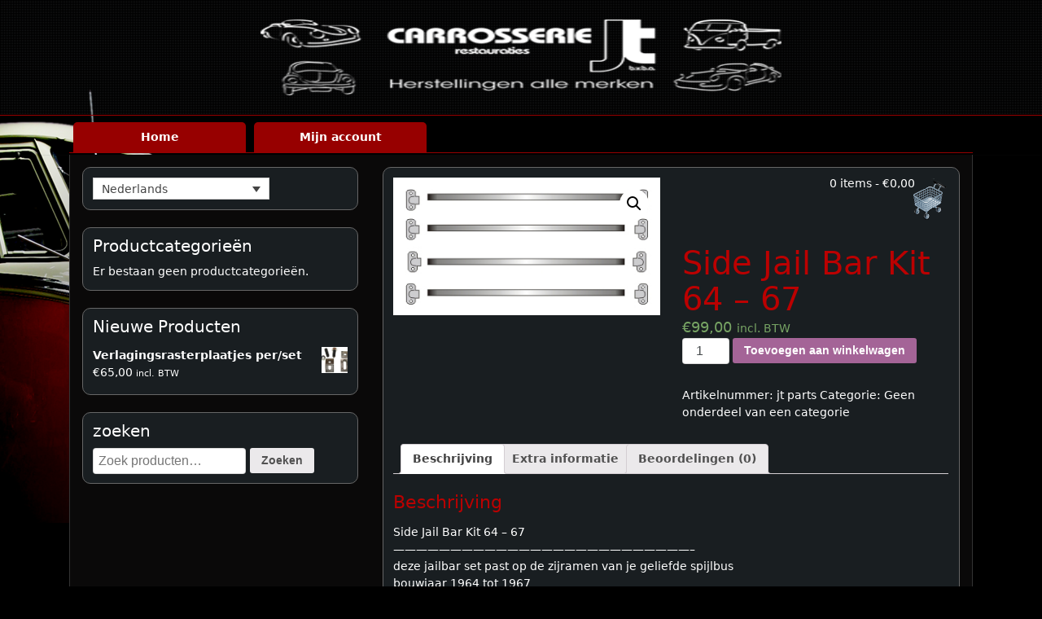

--- FILE ---
content_type: text/html; charset=utf-8
request_url: https://www.google.com/recaptcha/api2/anchor?ar=1&k=6Le_JDQUAAAAAGaGZxKOKqHxB5qbajz7MjPxVX6R&co=aHR0cHM6Ly9zaG9wLmNhcnJvc3NlcmllanQuYmU6NDQz&hl=en&v=N67nZn4AqZkNcbeMu4prBgzg&theme=light&size=normal&anchor-ms=20000&execute-ms=30000&cb=bl0cvgs0t0ho
body_size: 49501
content:
<!DOCTYPE HTML><html dir="ltr" lang="en"><head><meta http-equiv="Content-Type" content="text/html; charset=UTF-8">
<meta http-equiv="X-UA-Compatible" content="IE=edge">
<title>reCAPTCHA</title>
<style type="text/css">
/* cyrillic-ext */
@font-face {
  font-family: 'Roboto';
  font-style: normal;
  font-weight: 400;
  font-stretch: 100%;
  src: url(//fonts.gstatic.com/s/roboto/v48/KFO7CnqEu92Fr1ME7kSn66aGLdTylUAMa3GUBHMdazTgWw.woff2) format('woff2');
  unicode-range: U+0460-052F, U+1C80-1C8A, U+20B4, U+2DE0-2DFF, U+A640-A69F, U+FE2E-FE2F;
}
/* cyrillic */
@font-face {
  font-family: 'Roboto';
  font-style: normal;
  font-weight: 400;
  font-stretch: 100%;
  src: url(//fonts.gstatic.com/s/roboto/v48/KFO7CnqEu92Fr1ME7kSn66aGLdTylUAMa3iUBHMdazTgWw.woff2) format('woff2');
  unicode-range: U+0301, U+0400-045F, U+0490-0491, U+04B0-04B1, U+2116;
}
/* greek-ext */
@font-face {
  font-family: 'Roboto';
  font-style: normal;
  font-weight: 400;
  font-stretch: 100%;
  src: url(//fonts.gstatic.com/s/roboto/v48/KFO7CnqEu92Fr1ME7kSn66aGLdTylUAMa3CUBHMdazTgWw.woff2) format('woff2');
  unicode-range: U+1F00-1FFF;
}
/* greek */
@font-face {
  font-family: 'Roboto';
  font-style: normal;
  font-weight: 400;
  font-stretch: 100%;
  src: url(//fonts.gstatic.com/s/roboto/v48/KFO7CnqEu92Fr1ME7kSn66aGLdTylUAMa3-UBHMdazTgWw.woff2) format('woff2');
  unicode-range: U+0370-0377, U+037A-037F, U+0384-038A, U+038C, U+038E-03A1, U+03A3-03FF;
}
/* math */
@font-face {
  font-family: 'Roboto';
  font-style: normal;
  font-weight: 400;
  font-stretch: 100%;
  src: url(//fonts.gstatic.com/s/roboto/v48/KFO7CnqEu92Fr1ME7kSn66aGLdTylUAMawCUBHMdazTgWw.woff2) format('woff2');
  unicode-range: U+0302-0303, U+0305, U+0307-0308, U+0310, U+0312, U+0315, U+031A, U+0326-0327, U+032C, U+032F-0330, U+0332-0333, U+0338, U+033A, U+0346, U+034D, U+0391-03A1, U+03A3-03A9, U+03B1-03C9, U+03D1, U+03D5-03D6, U+03F0-03F1, U+03F4-03F5, U+2016-2017, U+2034-2038, U+203C, U+2040, U+2043, U+2047, U+2050, U+2057, U+205F, U+2070-2071, U+2074-208E, U+2090-209C, U+20D0-20DC, U+20E1, U+20E5-20EF, U+2100-2112, U+2114-2115, U+2117-2121, U+2123-214F, U+2190, U+2192, U+2194-21AE, U+21B0-21E5, U+21F1-21F2, U+21F4-2211, U+2213-2214, U+2216-22FF, U+2308-230B, U+2310, U+2319, U+231C-2321, U+2336-237A, U+237C, U+2395, U+239B-23B7, U+23D0, U+23DC-23E1, U+2474-2475, U+25AF, U+25B3, U+25B7, U+25BD, U+25C1, U+25CA, U+25CC, U+25FB, U+266D-266F, U+27C0-27FF, U+2900-2AFF, U+2B0E-2B11, U+2B30-2B4C, U+2BFE, U+3030, U+FF5B, U+FF5D, U+1D400-1D7FF, U+1EE00-1EEFF;
}
/* symbols */
@font-face {
  font-family: 'Roboto';
  font-style: normal;
  font-weight: 400;
  font-stretch: 100%;
  src: url(//fonts.gstatic.com/s/roboto/v48/KFO7CnqEu92Fr1ME7kSn66aGLdTylUAMaxKUBHMdazTgWw.woff2) format('woff2');
  unicode-range: U+0001-000C, U+000E-001F, U+007F-009F, U+20DD-20E0, U+20E2-20E4, U+2150-218F, U+2190, U+2192, U+2194-2199, U+21AF, U+21E6-21F0, U+21F3, U+2218-2219, U+2299, U+22C4-22C6, U+2300-243F, U+2440-244A, U+2460-24FF, U+25A0-27BF, U+2800-28FF, U+2921-2922, U+2981, U+29BF, U+29EB, U+2B00-2BFF, U+4DC0-4DFF, U+FFF9-FFFB, U+10140-1018E, U+10190-1019C, U+101A0, U+101D0-101FD, U+102E0-102FB, U+10E60-10E7E, U+1D2C0-1D2D3, U+1D2E0-1D37F, U+1F000-1F0FF, U+1F100-1F1AD, U+1F1E6-1F1FF, U+1F30D-1F30F, U+1F315, U+1F31C, U+1F31E, U+1F320-1F32C, U+1F336, U+1F378, U+1F37D, U+1F382, U+1F393-1F39F, U+1F3A7-1F3A8, U+1F3AC-1F3AF, U+1F3C2, U+1F3C4-1F3C6, U+1F3CA-1F3CE, U+1F3D4-1F3E0, U+1F3ED, U+1F3F1-1F3F3, U+1F3F5-1F3F7, U+1F408, U+1F415, U+1F41F, U+1F426, U+1F43F, U+1F441-1F442, U+1F444, U+1F446-1F449, U+1F44C-1F44E, U+1F453, U+1F46A, U+1F47D, U+1F4A3, U+1F4B0, U+1F4B3, U+1F4B9, U+1F4BB, U+1F4BF, U+1F4C8-1F4CB, U+1F4D6, U+1F4DA, U+1F4DF, U+1F4E3-1F4E6, U+1F4EA-1F4ED, U+1F4F7, U+1F4F9-1F4FB, U+1F4FD-1F4FE, U+1F503, U+1F507-1F50B, U+1F50D, U+1F512-1F513, U+1F53E-1F54A, U+1F54F-1F5FA, U+1F610, U+1F650-1F67F, U+1F687, U+1F68D, U+1F691, U+1F694, U+1F698, U+1F6AD, U+1F6B2, U+1F6B9-1F6BA, U+1F6BC, U+1F6C6-1F6CF, U+1F6D3-1F6D7, U+1F6E0-1F6EA, U+1F6F0-1F6F3, U+1F6F7-1F6FC, U+1F700-1F7FF, U+1F800-1F80B, U+1F810-1F847, U+1F850-1F859, U+1F860-1F887, U+1F890-1F8AD, U+1F8B0-1F8BB, U+1F8C0-1F8C1, U+1F900-1F90B, U+1F93B, U+1F946, U+1F984, U+1F996, U+1F9E9, U+1FA00-1FA6F, U+1FA70-1FA7C, U+1FA80-1FA89, U+1FA8F-1FAC6, U+1FACE-1FADC, U+1FADF-1FAE9, U+1FAF0-1FAF8, U+1FB00-1FBFF;
}
/* vietnamese */
@font-face {
  font-family: 'Roboto';
  font-style: normal;
  font-weight: 400;
  font-stretch: 100%;
  src: url(//fonts.gstatic.com/s/roboto/v48/KFO7CnqEu92Fr1ME7kSn66aGLdTylUAMa3OUBHMdazTgWw.woff2) format('woff2');
  unicode-range: U+0102-0103, U+0110-0111, U+0128-0129, U+0168-0169, U+01A0-01A1, U+01AF-01B0, U+0300-0301, U+0303-0304, U+0308-0309, U+0323, U+0329, U+1EA0-1EF9, U+20AB;
}
/* latin-ext */
@font-face {
  font-family: 'Roboto';
  font-style: normal;
  font-weight: 400;
  font-stretch: 100%;
  src: url(//fonts.gstatic.com/s/roboto/v48/KFO7CnqEu92Fr1ME7kSn66aGLdTylUAMa3KUBHMdazTgWw.woff2) format('woff2');
  unicode-range: U+0100-02BA, U+02BD-02C5, U+02C7-02CC, U+02CE-02D7, U+02DD-02FF, U+0304, U+0308, U+0329, U+1D00-1DBF, U+1E00-1E9F, U+1EF2-1EFF, U+2020, U+20A0-20AB, U+20AD-20C0, U+2113, U+2C60-2C7F, U+A720-A7FF;
}
/* latin */
@font-face {
  font-family: 'Roboto';
  font-style: normal;
  font-weight: 400;
  font-stretch: 100%;
  src: url(//fonts.gstatic.com/s/roboto/v48/KFO7CnqEu92Fr1ME7kSn66aGLdTylUAMa3yUBHMdazQ.woff2) format('woff2');
  unicode-range: U+0000-00FF, U+0131, U+0152-0153, U+02BB-02BC, U+02C6, U+02DA, U+02DC, U+0304, U+0308, U+0329, U+2000-206F, U+20AC, U+2122, U+2191, U+2193, U+2212, U+2215, U+FEFF, U+FFFD;
}
/* cyrillic-ext */
@font-face {
  font-family: 'Roboto';
  font-style: normal;
  font-weight: 500;
  font-stretch: 100%;
  src: url(//fonts.gstatic.com/s/roboto/v48/KFO7CnqEu92Fr1ME7kSn66aGLdTylUAMa3GUBHMdazTgWw.woff2) format('woff2');
  unicode-range: U+0460-052F, U+1C80-1C8A, U+20B4, U+2DE0-2DFF, U+A640-A69F, U+FE2E-FE2F;
}
/* cyrillic */
@font-face {
  font-family: 'Roboto';
  font-style: normal;
  font-weight: 500;
  font-stretch: 100%;
  src: url(//fonts.gstatic.com/s/roboto/v48/KFO7CnqEu92Fr1ME7kSn66aGLdTylUAMa3iUBHMdazTgWw.woff2) format('woff2');
  unicode-range: U+0301, U+0400-045F, U+0490-0491, U+04B0-04B1, U+2116;
}
/* greek-ext */
@font-face {
  font-family: 'Roboto';
  font-style: normal;
  font-weight: 500;
  font-stretch: 100%;
  src: url(//fonts.gstatic.com/s/roboto/v48/KFO7CnqEu92Fr1ME7kSn66aGLdTylUAMa3CUBHMdazTgWw.woff2) format('woff2');
  unicode-range: U+1F00-1FFF;
}
/* greek */
@font-face {
  font-family: 'Roboto';
  font-style: normal;
  font-weight: 500;
  font-stretch: 100%;
  src: url(//fonts.gstatic.com/s/roboto/v48/KFO7CnqEu92Fr1ME7kSn66aGLdTylUAMa3-UBHMdazTgWw.woff2) format('woff2');
  unicode-range: U+0370-0377, U+037A-037F, U+0384-038A, U+038C, U+038E-03A1, U+03A3-03FF;
}
/* math */
@font-face {
  font-family: 'Roboto';
  font-style: normal;
  font-weight: 500;
  font-stretch: 100%;
  src: url(//fonts.gstatic.com/s/roboto/v48/KFO7CnqEu92Fr1ME7kSn66aGLdTylUAMawCUBHMdazTgWw.woff2) format('woff2');
  unicode-range: U+0302-0303, U+0305, U+0307-0308, U+0310, U+0312, U+0315, U+031A, U+0326-0327, U+032C, U+032F-0330, U+0332-0333, U+0338, U+033A, U+0346, U+034D, U+0391-03A1, U+03A3-03A9, U+03B1-03C9, U+03D1, U+03D5-03D6, U+03F0-03F1, U+03F4-03F5, U+2016-2017, U+2034-2038, U+203C, U+2040, U+2043, U+2047, U+2050, U+2057, U+205F, U+2070-2071, U+2074-208E, U+2090-209C, U+20D0-20DC, U+20E1, U+20E5-20EF, U+2100-2112, U+2114-2115, U+2117-2121, U+2123-214F, U+2190, U+2192, U+2194-21AE, U+21B0-21E5, U+21F1-21F2, U+21F4-2211, U+2213-2214, U+2216-22FF, U+2308-230B, U+2310, U+2319, U+231C-2321, U+2336-237A, U+237C, U+2395, U+239B-23B7, U+23D0, U+23DC-23E1, U+2474-2475, U+25AF, U+25B3, U+25B7, U+25BD, U+25C1, U+25CA, U+25CC, U+25FB, U+266D-266F, U+27C0-27FF, U+2900-2AFF, U+2B0E-2B11, U+2B30-2B4C, U+2BFE, U+3030, U+FF5B, U+FF5D, U+1D400-1D7FF, U+1EE00-1EEFF;
}
/* symbols */
@font-face {
  font-family: 'Roboto';
  font-style: normal;
  font-weight: 500;
  font-stretch: 100%;
  src: url(//fonts.gstatic.com/s/roboto/v48/KFO7CnqEu92Fr1ME7kSn66aGLdTylUAMaxKUBHMdazTgWw.woff2) format('woff2');
  unicode-range: U+0001-000C, U+000E-001F, U+007F-009F, U+20DD-20E0, U+20E2-20E4, U+2150-218F, U+2190, U+2192, U+2194-2199, U+21AF, U+21E6-21F0, U+21F3, U+2218-2219, U+2299, U+22C4-22C6, U+2300-243F, U+2440-244A, U+2460-24FF, U+25A0-27BF, U+2800-28FF, U+2921-2922, U+2981, U+29BF, U+29EB, U+2B00-2BFF, U+4DC0-4DFF, U+FFF9-FFFB, U+10140-1018E, U+10190-1019C, U+101A0, U+101D0-101FD, U+102E0-102FB, U+10E60-10E7E, U+1D2C0-1D2D3, U+1D2E0-1D37F, U+1F000-1F0FF, U+1F100-1F1AD, U+1F1E6-1F1FF, U+1F30D-1F30F, U+1F315, U+1F31C, U+1F31E, U+1F320-1F32C, U+1F336, U+1F378, U+1F37D, U+1F382, U+1F393-1F39F, U+1F3A7-1F3A8, U+1F3AC-1F3AF, U+1F3C2, U+1F3C4-1F3C6, U+1F3CA-1F3CE, U+1F3D4-1F3E0, U+1F3ED, U+1F3F1-1F3F3, U+1F3F5-1F3F7, U+1F408, U+1F415, U+1F41F, U+1F426, U+1F43F, U+1F441-1F442, U+1F444, U+1F446-1F449, U+1F44C-1F44E, U+1F453, U+1F46A, U+1F47D, U+1F4A3, U+1F4B0, U+1F4B3, U+1F4B9, U+1F4BB, U+1F4BF, U+1F4C8-1F4CB, U+1F4D6, U+1F4DA, U+1F4DF, U+1F4E3-1F4E6, U+1F4EA-1F4ED, U+1F4F7, U+1F4F9-1F4FB, U+1F4FD-1F4FE, U+1F503, U+1F507-1F50B, U+1F50D, U+1F512-1F513, U+1F53E-1F54A, U+1F54F-1F5FA, U+1F610, U+1F650-1F67F, U+1F687, U+1F68D, U+1F691, U+1F694, U+1F698, U+1F6AD, U+1F6B2, U+1F6B9-1F6BA, U+1F6BC, U+1F6C6-1F6CF, U+1F6D3-1F6D7, U+1F6E0-1F6EA, U+1F6F0-1F6F3, U+1F6F7-1F6FC, U+1F700-1F7FF, U+1F800-1F80B, U+1F810-1F847, U+1F850-1F859, U+1F860-1F887, U+1F890-1F8AD, U+1F8B0-1F8BB, U+1F8C0-1F8C1, U+1F900-1F90B, U+1F93B, U+1F946, U+1F984, U+1F996, U+1F9E9, U+1FA00-1FA6F, U+1FA70-1FA7C, U+1FA80-1FA89, U+1FA8F-1FAC6, U+1FACE-1FADC, U+1FADF-1FAE9, U+1FAF0-1FAF8, U+1FB00-1FBFF;
}
/* vietnamese */
@font-face {
  font-family: 'Roboto';
  font-style: normal;
  font-weight: 500;
  font-stretch: 100%;
  src: url(//fonts.gstatic.com/s/roboto/v48/KFO7CnqEu92Fr1ME7kSn66aGLdTylUAMa3OUBHMdazTgWw.woff2) format('woff2');
  unicode-range: U+0102-0103, U+0110-0111, U+0128-0129, U+0168-0169, U+01A0-01A1, U+01AF-01B0, U+0300-0301, U+0303-0304, U+0308-0309, U+0323, U+0329, U+1EA0-1EF9, U+20AB;
}
/* latin-ext */
@font-face {
  font-family: 'Roboto';
  font-style: normal;
  font-weight: 500;
  font-stretch: 100%;
  src: url(//fonts.gstatic.com/s/roboto/v48/KFO7CnqEu92Fr1ME7kSn66aGLdTylUAMa3KUBHMdazTgWw.woff2) format('woff2');
  unicode-range: U+0100-02BA, U+02BD-02C5, U+02C7-02CC, U+02CE-02D7, U+02DD-02FF, U+0304, U+0308, U+0329, U+1D00-1DBF, U+1E00-1E9F, U+1EF2-1EFF, U+2020, U+20A0-20AB, U+20AD-20C0, U+2113, U+2C60-2C7F, U+A720-A7FF;
}
/* latin */
@font-face {
  font-family: 'Roboto';
  font-style: normal;
  font-weight: 500;
  font-stretch: 100%;
  src: url(//fonts.gstatic.com/s/roboto/v48/KFO7CnqEu92Fr1ME7kSn66aGLdTylUAMa3yUBHMdazQ.woff2) format('woff2');
  unicode-range: U+0000-00FF, U+0131, U+0152-0153, U+02BB-02BC, U+02C6, U+02DA, U+02DC, U+0304, U+0308, U+0329, U+2000-206F, U+20AC, U+2122, U+2191, U+2193, U+2212, U+2215, U+FEFF, U+FFFD;
}
/* cyrillic-ext */
@font-face {
  font-family: 'Roboto';
  font-style: normal;
  font-weight: 900;
  font-stretch: 100%;
  src: url(//fonts.gstatic.com/s/roboto/v48/KFO7CnqEu92Fr1ME7kSn66aGLdTylUAMa3GUBHMdazTgWw.woff2) format('woff2');
  unicode-range: U+0460-052F, U+1C80-1C8A, U+20B4, U+2DE0-2DFF, U+A640-A69F, U+FE2E-FE2F;
}
/* cyrillic */
@font-face {
  font-family: 'Roboto';
  font-style: normal;
  font-weight: 900;
  font-stretch: 100%;
  src: url(//fonts.gstatic.com/s/roboto/v48/KFO7CnqEu92Fr1ME7kSn66aGLdTylUAMa3iUBHMdazTgWw.woff2) format('woff2');
  unicode-range: U+0301, U+0400-045F, U+0490-0491, U+04B0-04B1, U+2116;
}
/* greek-ext */
@font-face {
  font-family: 'Roboto';
  font-style: normal;
  font-weight: 900;
  font-stretch: 100%;
  src: url(//fonts.gstatic.com/s/roboto/v48/KFO7CnqEu92Fr1ME7kSn66aGLdTylUAMa3CUBHMdazTgWw.woff2) format('woff2');
  unicode-range: U+1F00-1FFF;
}
/* greek */
@font-face {
  font-family: 'Roboto';
  font-style: normal;
  font-weight: 900;
  font-stretch: 100%;
  src: url(//fonts.gstatic.com/s/roboto/v48/KFO7CnqEu92Fr1ME7kSn66aGLdTylUAMa3-UBHMdazTgWw.woff2) format('woff2');
  unicode-range: U+0370-0377, U+037A-037F, U+0384-038A, U+038C, U+038E-03A1, U+03A3-03FF;
}
/* math */
@font-face {
  font-family: 'Roboto';
  font-style: normal;
  font-weight: 900;
  font-stretch: 100%;
  src: url(//fonts.gstatic.com/s/roboto/v48/KFO7CnqEu92Fr1ME7kSn66aGLdTylUAMawCUBHMdazTgWw.woff2) format('woff2');
  unicode-range: U+0302-0303, U+0305, U+0307-0308, U+0310, U+0312, U+0315, U+031A, U+0326-0327, U+032C, U+032F-0330, U+0332-0333, U+0338, U+033A, U+0346, U+034D, U+0391-03A1, U+03A3-03A9, U+03B1-03C9, U+03D1, U+03D5-03D6, U+03F0-03F1, U+03F4-03F5, U+2016-2017, U+2034-2038, U+203C, U+2040, U+2043, U+2047, U+2050, U+2057, U+205F, U+2070-2071, U+2074-208E, U+2090-209C, U+20D0-20DC, U+20E1, U+20E5-20EF, U+2100-2112, U+2114-2115, U+2117-2121, U+2123-214F, U+2190, U+2192, U+2194-21AE, U+21B0-21E5, U+21F1-21F2, U+21F4-2211, U+2213-2214, U+2216-22FF, U+2308-230B, U+2310, U+2319, U+231C-2321, U+2336-237A, U+237C, U+2395, U+239B-23B7, U+23D0, U+23DC-23E1, U+2474-2475, U+25AF, U+25B3, U+25B7, U+25BD, U+25C1, U+25CA, U+25CC, U+25FB, U+266D-266F, U+27C0-27FF, U+2900-2AFF, U+2B0E-2B11, U+2B30-2B4C, U+2BFE, U+3030, U+FF5B, U+FF5D, U+1D400-1D7FF, U+1EE00-1EEFF;
}
/* symbols */
@font-face {
  font-family: 'Roboto';
  font-style: normal;
  font-weight: 900;
  font-stretch: 100%;
  src: url(//fonts.gstatic.com/s/roboto/v48/KFO7CnqEu92Fr1ME7kSn66aGLdTylUAMaxKUBHMdazTgWw.woff2) format('woff2');
  unicode-range: U+0001-000C, U+000E-001F, U+007F-009F, U+20DD-20E0, U+20E2-20E4, U+2150-218F, U+2190, U+2192, U+2194-2199, U+21AF, U+21E6-21F0, U+21F3, U+2218-2219, U+2299, U+22C4-22C6, U+2300-243F, U+2440-244A, U+2460-24FF, U+25A0-27BF, U+2800-28FF, U+2921-2922, U+2981, U+29BF, U+29EB, U+2B00-2BFF, U+4DC0-4DFF, U+FFF9-FFFB, U+10140-1018E, U+10190-1019C, U+101A0, U+101D0-101FD, U+102E0-102FB, U+10E60-10E7E, U+1D2C0-1D2D3, U+1D2E0-1D37F, U+1F000-1F0FF, U+1F100-1F1AD, U+1F1E6-1F1FF, U+1F30D-1F30F, U+1F315, U+1F31C, U+1F31E, U+1F320-1F32C, U+1F336, U+1F378, U+1F37D, U+1F382, U+1F393-1F39F, U+1F3A7-1F3A8, U+1F3AC-1F3AF, U+1F3C2, U+1F3C4-1F3C6, U+1F3CA-1F3CE, U+1F3D4-1F3E0, U+1F3ED, U+1F3F1-1F3F3, U+1F3F5-1F3F7, U+1F408, U+1F415, U+1F41F, U+1F426, U+1F43F, U+1F441-1F442, U+1F444, U+1F446-1F449, U+1F44C-1F44E, U+1F453, U+1F46A, U+1F47D, U+1F4A3, U+1F4B0, U+1F4B3, U+1F4B9, U+1F4BB, U+1F4BF, U+1F4C8-1F4CB, U+1F4D6, U+1F4DA, U+1F4DF, U+1F4E3-1F4E6, U+1F4EA-1F4ED, U+1F4F7, U+1F4F9-1F4FB, U+1F4FD-1F4FE, U+1F503, U+1F507-1F50B, U+1F50D, U+1F512-1F513, U+1F53E-1F54A, U+1F54F-1F5FA, U+1F610, U+1F650-1F67F, U+1F687, U+1F68D, U+1F691, U+1F694, U+1F698, U+1F6AD, U+1F6B2, U+1F6B9-1F6BA, U+1F6BC, U+1F6C6-1F6CF, U+1F6D3-1F6D7, U+1F6E0-1F6EA, U+1F6F0-1F6F3, U+1F6F7-1F6FC, U+1F700-1F7FF, U+1F800-1F80B, U+1F810-1F847, U+1F850-1F859, U+1F860-1F887, U+1F890-1F8AD, U+1F8B0-1F8BB, U+1F8C0-1F8C1, U+1F900-1F90B, U+1F93B, U+1F946, U+1F984, U+1F996, U+1F9E9, U+1FA00-1FA6F, U+1FA70-1FA7C, U+1FA80-1FA89, U+1FA8F-1FAC6, U+1FACE-1FADC, U+1FADF-1FAE9, U+1FAF0-1FAF8, U+1FB00-1FBFF;
}
/* vietnamese */
@font-face {
  font-family: 'Roboto';
  font-style: normal;
  font-weight: 900;
  font-stretch: 100%;
  src: url(//fonts.gstatic.com/s/roboto/v48/KFO7CnqEu92Fr1ME7kSn66aGLdTylUAMa3OUBHMdazTgWw.woff2) format('woff2');
  unicode-range: U+0102-0103, U+0110-0111, U+0128-0129, U+0168-0169, U+01A0-01A1, U+01AF-01B0, U+0300-0301, U+0303-0304, U+0308-0309, U+0323, U+0329, U+1EA0-1EF9, U+20AB;
}
/* latin-ext */
@font-face {
  font-family: 'Roboto';
  font-style: normal;
  font-weight: 900;
  font-stretch: 100%;
  src: url(//fonts.gstatic.com/s/roboto/v48/KFO7CnqEu92Fr1ME7kSn66aGLdTylUAMa3KUBHMdazTgWw.woff2) format('woff2');
  unicode-range: U+0100-02BA, U+02BD-02C5, U+02C7-02CC, U+02CE-02D7, U+02DD-02FF, U+0304, U+0308, U+0329, U+1D00-1DBF, U+1E00-1E9F, U+1EF2-1EFF, U+2020, U+20A0-20AB, U+20AD-20C0, U+2113, U+2C60-2C7F, U+A720-A7FF;
}
/* latin */
@font-face {
  font-family: 'Roboto';
  font-style: normal;
  font-weight: 900;
  font-stretch: 100%;
  src: url(//fonts.gstatic.com/s/roboto/v48/KFO7CnqEu92Fr1ME7kSn66aGLdTylUAMa3yUBHMdazQ.woff2) format('woff2');
  unicode-range: U+0000-00FF, U+0131, U+0152-0153, U+02BB-02BC, U+02C6, U+02DA, U+02DC, U+0304, U+0308, U+0329, U+2000-206F, U+20AC, U+2122, U+2191, U+2193, U+2212, U+2215, U+FEFF, U+FFFD;
}

</style>
<link rel="stylesheet" type="text/css" href="https://www.gstatic.com/recaptcha/releases/N67nZn4AqZkNcbeMu4prBgzg/styles__ltr.css">
<script nonce="vnAb1rQ5p3touR6_d9F-Yw" type="text/javascript">window['__recaptcha_api'] = 'https://www.google.com/recaptcha/api2/';</script>
<script type="text/javascript" src="https://www.gstatic.com/recaptcha/releases/N67nZn4AqZkNcbeMu4prBgzg/recaptcha__en.js" nonce="vnAb1rQ5p3touR6_d9F-Yw">
      
    </script></head>
<body><div id="rc-anchor-alert" class="rc-anchor-alert"></div>
<input type="hidden" id="recaptcha-token" value="[base64]">
<script type="text/javascript" nonce="vnAb1rQ5p3touR6_d9F-Yw">
      recaptcha.anchor.Main.init("[\x22ainput\x22,[\x22bgdata\x22,\x22\x22,\[base64]/[base64]/[base64]/[base64]/[base64]/[base64]/YihPLDAsW0wsMzZdKTooTy5YLnB1c2goTy5aLnNsaWNlKCkpLE8uWls3Nl09dm9pZCAwLFUoNzYsTyxxKSl9LGM9ZnVuY3Rpb24oTyxxKXtxLlk9KChxLlk/[base64]/[base64]/Wi52KCk6Wi5OLHItWi5OKSxJPj4xNCk+MCxaKS5oJiYoWi5oXj0oWi5sKzE+PjIpKihJPDwyKSksWikubCsxPj4yIT0wfHxaLnUseCl8fHUpWi5pPTAsWi5OPXI7aWYoIXUpcmV0dXJuIGZhbHNlO2lmKFouRz5aLkgmJihaLkg9Wi5HKSxyLVouRjxaLkctKE8/MjU1OnE/NToyKSlyZXR1cm4gZmFsc2U7cmV0dXJuIShaLlU9KCgoTz1sKHE/[base64]/[base64]/[base64]/[base64]/[base64]\\u003d\x22,\[base64]\x22,\[base64]/woTDjcODcA9ZwoLCpm0FVMO9IylEw494wovCj07CsFLDsUzCgMOdwosEw5BrwqHCgMOVfcOIdBjCh8K4wqYlw5JWw7drw6VRw4QXwp5aw5QbFUJXw4IMG2Ufdy/[base64]/aBPCqcKPw6s6wrPCj8KOwowPwrtjw4p/HMKvw4McW8Kjw4AALXHDvT9eMDjCvWHCkAoAw4vCiR7DrsKuw4rCkgI6U8KkbH0JfsOGW8O6wofDhMOnw5Igw5DCjsO1WEbDplNLworDs253TMKCwoNWwpnCjT/CjX1xbDcIw6jDmcOOw7t4wqcqw7LDgsKoFBXDhsKiwrQ3wrk3GMOsVxLCuMOzwpPCtMObwqjDsXwCw4fDkgUwwo4HQBLCmcOvNSBzYj42N8OsVMOyLVBgN8KLw6rDp2ZXwqU4EHbDn3RSw5DCv2bDlcKKPQZ1w4TCmWdcwoLCnhtLWEPDmBrCiTDCqMObwqnDtcOLf0/DoB/[base64]/w4bDo8KtwqfDpChfDmdnQxfCjcKkFcO3CsKQw4jDo8Ouwp1nTsOwQMK0w67DoMOowqDCkT4jb8OZJR4eIcKHw4MuU8KrYMKpw6fCn8KVZR9xHUbDrsOfS8OJSWcgCkDDqsObP1p6DU89woVCw6MgAsO0wpdcw7/Dgg9eRlrDpcKNw6spwqYaCAkHw6fDjcKxGMKhdirCu8Kfw7TChMKuw4PDpMOrwrvDpw7DlMKQwpEvwqbDlMKkEVrDtXhXZMO/wqTDmcORw5kJw6pCDcOww75iRsKlbsO5w4DDpmoQw4PDtsOQZMOEwqd7HEMMwrVsw7TCncOIwqTCvkjClcOxdAbDrMOOwoHCtmoLw5R1wpFPTsKzw7NRwrvCvSo4XSoewp/CgV3CuGZbwoUuwr3CssK4E8Kgw7A+wqdtLsOkw4pGw6Muw5DDrA3Cs8K0w74EDgx2wplMPQnCkFPCjg0EI0dMwqFGQkEFw5ETCsKneMKzwrLCqTXDlcK7wrTCmcK6wq18NAPDuV5lwocZJ8OUwqvCgmxbJzbChsK0F8KxMQAvw6zCo1fChkJCw6Vsw6/Cn8Kdbx10K35vYsO/fMK/bsKDw6HDnMOFw4QXwpxcdlLChcKbeXc1w6HDmMKmancze8KyU1DCs3tVwpdbDMOPw7AswrF2C2REJSMRw6QhLMKVw5vDiS89bxDCpsKIdkLCgMOOw59mKzREOGjDoUfChMK1w6/DpcKkAsORw4Igw5vCucK+C8OoWsOtKUJow5hwIsOrwqFHw73CpG3Cq8KtN8Kdwo3CjUbDkUbCmMKtSVZpwoAwXSrCkFDDsSPCi8KdJhFAwpnDiWbCtcO0w5nDlcK7PA03WcO/wrbCuiTDgsKrIUtJw5Y6wq/Do03DvldpIsO3w4fCg8OFBmnDtMKwYi3DhcOjQwLCpsOvenvCtE0PGsKoasOLwrvCjMKqwqfCmHzDscK8wqlscMOAwo9ZwpnCmlfCoAfDu8K9I1DCoDjCgsObPmzDhcOaw4/CiG5oGcOsXyHDhsKoR8O7R8Kew7o2wqRawqvCu8K+woLCpMK0wooOwoXCv8OPwp3DkXbDpFNgKjRsQhBgw6ZxC8Ocw7BSwojDh14PJUvCoXsiw4AzwrxMw4HDnT3Cp3Afw63CszsnwoHDmy/[base64]/ChRt/wpYnHGjDlsOZUsOGL8KraMKjw6TCmEl3w5rCvsKSwpZtwozCgWnDrMK1YsOaw4Z2wpDCswrCgwB7HA3CusKrw71RRH/Cv03Ds8KLQkLDnCoeEwrDkBnChsOqwpgRHzgBU8KqwprDpkoBwonCisO8wqkBwrUmw6cywpoEMcKvwqvCnMO/w5cJTld0TcKZKzrCo8KyUcK1w6k6wpMFw41oGlIkwr3DssOvw7/DiQkMw5Jcw4Qnw4kpw47CgXrCjFfDgMKySlbCmsOKey7CkcKoEDbDosOMU2xWIU1kwqrDlU8cwoYFw7lmw4QhwqNJSQfDjn0iP8Oow4vChcO/[base64]/DkUQsw5ouUcOtwqTDnMOsf8KHwp/[base64]/Ch8OfNsOXBTQEwoMxw4HDlBQGw4PChcK/wrzCvsO8w4EQC0JHQMOKVcKUw77CuMKRCzvCncKXw5gOX8KMwrN1w68dw7HCicOZCcKUN213bsKjND/[base64]/CpCnCs0zCoMOGfcKow5DClD7CmcK4JcKVw6AIGDQIVsOpw4FuIzXDjcOCE8ODwp/DmDBuVDzCg2Qjw6ZGwq/DjyLCvWcpwrfClcOjw4MZwp/DomMFKMKocxgkw4ZcNcKQIzzCjsOZP1TDkUFiwo5ObsO6FMOUw6c/fcOEejfDnldWwr5XwpNbfB1kVMKXbsKywpdiPsKqWcO6QHUawrDDnj7Dj8KXwoxkcXkNQkEFw67DvMOdw6XCuMOscEzDvkNvXsOQw645YsOLw4HCng4Iw5zCn8KROAJVwqxcf8KrLsKVwrR/HG7DrUxsb8OyAgLCo8KJLMKfXHXDpmzDusOMSQNNw44Gwq/ChwvDlhfCgRDDhcOQwpLCgsKZMMO7w5EaCcOvw64Fwrl0Y8OSEQnCsyA8wozDgsOBw6vCtUfCpVbDlD1BL8OOTMKgCSnDn8OewpJYw74ZBBXCuiLDoMKxwpjCoMOZwoPDjMK5w63CmC/DlWEzcHjDo3FHw4zClcOVAk9tMFcrw5XChsO+w5wpWsKoQsOzKW8UwpbDpcOVwobCksK4dzXCiMKbw7NYw77CsTNtCcOew4g2A13DncK5HcO1GkrCrV0rclhyX8OQTsK/woIjVsOWwrHClVNpw47CkMKGw7jDnMKzw6XDqsKNR8KxZMOTw7dfdMKtw6JyE8Ojw5nCvcO1VcOpwogCAcKcwpJHwrjCkMKUFcOkLXXDmCclQMKMw6USw7hzw5Ryw6B2wovCrjIdesKZHsOlwqEzwo/DusO3PMKUdwLDqsKVw5jCkMKZw7w0AMKqwrfDkDwCRsKawrAdD1pkKsOwwqlgLTd5wpEuwrxswoDDr8Kqw4dHw6Nkw4zCtB1VdsKRw7/CkcKtw7rDvRLChcKrNBA8w4o+L8Obw55fNnXCi2bCk20pw6HDlA3Du2zCrcKBf8OVwrwCwqfCjVnCnEbDpMK6BBPDpsO1RMKbw4HDny9AJ2jCpsO6bFDCrVpJw4vDkMK0W0zDs8OnwrhDwooLP8OmGsK5PWTDmV/ChCRVw5ReYUTCm8Kmw5LCksK2w5nCrMOhw60TwpV3wobCvcKVwp/CuMOwwoQIw63Cmg/CpDZ7w5fDhMK+w7PDn8OowqzDmcKoEUzCk8K5W3wIMMKiHsKjGBPChcKFw7Ecwo/Ct8OTwo3DuidbRMKrNcKlworCgcKIHzPCnjFww6HCpMK8wofDp8Kiwq4iw7sswr3Dn8OQw4DCkcKfIsKJfDrDn8K1JMKgdk/DtcKQHkTClMOvS0TDjsK3fMOEa8OBw5Yuw6cVwrNHwpzDjRvCmMODdcKIw5PDuVTDsQRnVA3CmQ4BRFLDpD/Ci0PDszfCg8Kaw6hpw6vCpcOawpwPw7klQUQiwospJ8OSasOuGsKEwo8bwrUIw7/ClTTDlsKBZsKbw5vCmcOzw6BcRELCrRnCicOowp7DnXoZTgVlwohsIMODw6ZrdMOUwr8OwpxsS8ODHSBuwrHCrcK+AMOzw7RJTRDCp1rCkxLClmEHfTvCnXDDvMOmRHQqwpJuwrjClWVUWWUCSMKOQxHCk8OgJ8OmwrRuYcOGw4Qyw7zDvsOgw40nwo8/w6MFfcKxw40uHG/DhzhtwoYkwq3Cj8OYPR4yXMOTIgDDgWrCiytdVi4nwqYkw5nCnAjCvwvDj3suwrrDqXrCgF9Qw5FWwpbChC3Cj8Onw7ZgV0MbDcOBw6LCrMOowrXDkcOcw4HDpWc9LsK5w686w5DCssKRBRUhwrvDt3J+VcKYw5zCqsKaGcOxwrJvNMOTCMKwR2hcwpY3AsO8w7/DgAjCu8OFRTsUMicVw6zCvQNWwq/CrD9XQsKxwqZ+VMOpw6nDiErDpsOuwqjDtFRWKDDDmsKRNVvDgHdZPxrDu8O4wovCnsOswqPCvm/CpcKZJhfCisKfwowMw7TDuHtMw7gBBMKHfcKEwrfDhsKMQU1pw5vCgwlWXgFgf8K+w7VVccO1wqnCgEjDoxBya8OsAAXCs8OVwrnDrsKXwo3Du1pWUVwrBwdPGsK0w5wFWHLDvMK5AcKbQxLCkhzClWDCjsK6w57DvyzDqcK/wofCscOGNsOvJ8OMGHTCrmwTfcK4w5LDqsKuwpzDoMKrw79wwr9Xw6fDlsO7aMOLwpfCgWzCmMKAPX3ChcO8w7g7Eg7DpsKOc8OyRcKzw6DCr8KHRjvCvFzCmsKuw5UDwrZrw5AqOlY0ORZywp3CiU/Dny1fZQxgw4ovfy1nPcOzIXFxw4g3DAYqwrAyS8KTLcKPbh/ClUPCi8Kzwr7DsXnDu8KwNRQEQHzCt8KPw6PDjsO8fcOHPcO4w6jCqAHDgsK7G1fCiMKaBMOtwojDt8O/ZTLCugXDs2PDpsO2U8OaecOQfcOEwqE3M8OLwpnCgsO/dwLCvgkrwonCvFArwox1w5/DjcK/[base64]/DskQHb8Kpw64dUMKXwqIyw7XDo8OgNmTDqsKbc33CpEHCkMOFFcOiw4PCkVctwq/DnMO7w7nDlMOuwp3Cl1EkR8KkIlh+w6/Ct8KkwobDrsOtwp/DkMKnwrYjw5hgccKuwr7CjBYWflQIw5QiX8KlwoXCqsKrw61/[base64]/DnjzDvwhmC8OPwrbDmMKCw5YKdsONAMOVw6vCusK1dVLDksKWw6dowoMcwoPCgsOnNhHCkMO5EsKrw67ChsKLw7kvwrg6WgnDmsKdU27Cqi/DtEYrZGpiXcO1wrbDt0Nta13CusK/UsOcBMOqTRsJRV1tHQHCkmHDpcKfw7rCuMK6wrhLw7rDqRvCiCfCnTLCr8OAw6XCjcOnw69rwox9FRFVMwh/[base64]/wqcHTHwowqvCgsKOwqNAw4d8w7bCisOgwqskwpgqwqDDlR7Dqj/[base64]/RcK2cF/[base64]/DisOHwr10CMOkFiUgEw8iw5XCsnPCm8OTAMOkwpNXw4R+w6xlYH/[base64]/DvUBBXMKUw6/DssOWw4XCn0U6w4wTw5w/w6VVwozCoRvDlm4Ww5nDm1zDnMOvfQh9w6Zcw6UfwooMBcKdwoQ2BsKWwqLCgMKqB8KBTC0Zw4zCvMKdPxBzX3fDosK0wo/[base64]/Cr8KzGcKlCV/DmAjCrBUXUynDjsK5dsK0eMOlwqXDlWDDih19w5/Cqh3CvsK+wrYDV8OWwq96wqYzw6PDn8Olw6vDrcKKOcOhES4OG8Kvf3sAOMKEw5DDl3bCs8O7wr/CjMOvMjnCkDJpWMKlHx/[base64]/bFXChsK/[base64]/CncOSwrhHwrnCl8Omw6LDtcO0KwQFwrdbwr0EIDpdw7lkCsO8IMKPwq4gwo5iwp3ClcKPwr0Ae8KXwrPCksOFPkjDncKWVhdsw7lCPm3CuMOcKMO5wofDlcKqwrnDqAsOw6vCi8KnwqQ7w4jCvR7Cr8OZwojCnMK/wpkJBRfClUJRbsOLcMKxdMKMEcKwZsOVw4NcIBLDosKwUMOwWjdLMsKJwrY3w6/DvMOtw6YTworDg8Obwq/Ci0VuYBByZgpMORzDkcO5w7DCk8OcNx9eIkTCl8KUKkJrw4xvQlpqw7IJaRFnc8KPw6XCvVIDcsOJNcOAV8K/wo0Gw63Cu0gnw4HDuMKlecKEIcOmEMK6woISGmfCtk/[base64]/DmMO+woXDqcOtw5YJSDTCpVnCvlQRwpg7asKLLMOVNW7Dl8OhwrIqwqg/bUvClhbDv8KILUpwMS8NJnHCvcKCw4oJw5vCssK1wqwvACsPPUQaX8KrFcOkw61/bMKGw4U5wqZXw4XDiRvDpjrDksKgWnNmwprDshMLwoPDmMKVw5lNw4pHDsOzwrklWcOFw5Iew5rClcKQbMKjwpbDhcOEQsK4KMKDdMOocwvCvxbDlBBTw7rCpB17AGPChcO0KMKpw6Fiwrc5XMOKw7nDrMOiZxjDuCJaw7XDlCfDokoOwrlaw7/CjmAsa1QCw4bChGBLw4LCgMO4w5shwroHw6TCg8K4SABmD0zDp1BQHMOze8OgYXrCvMOmXnZAw4HDk8OVwq7DgVzDk8KpEnwewqAIwoTDuGTDscK4w7PDvsK6wqTDgsKGwrdwRcK1H3RDw4ACdlA/w5Qmwp7CrsOFw6FLJcKpVsO/HsKcNWfCqFLClTMiw43CusOPTwwiekPDg2wcD17CnMKkXW3Dl3jDmCrCvnQwwp1TTBvDiMOxA8Kmw7zCjMKHw6PClkEdIsKLRx/DrcOmw7PCkQvDmSXCosOUOMOeZcKNwqdrwr3Cp05oGEAkw4U6woszOHlfIGh1w4dJw5Jww7fChlMIKi3Ct8KHw4MMw6Ubw5jCuMKIwpHDvMKIccO9fi5Ow5pjw7wlwqBVwoRbwqvDhGXCnl/[base64]/CgEzDi2YlTA7Dtyd/wo0nQ8OvwrhywokhwrYDwocdwrRrTcKGw4g7wonDoH8TTDPCmcKJGMOdDcOgw6YhF8ONfQfCnVMVwrfCsDfCrnVBw7Rsw741J0QvSRHCn2nDhMOgQ8OYAinCuMKQw4dTXDBKw5vDp8KUZQbCkUR+wq/CisKBwr/CscOsX8OWXRhgaQZxwqouwoR8w7ZLwoDCg3LDnWzCpQN3wpHCkGEEw7krSHB6wqfCtz/[base64]/[base64]/Dn2VWw4UIPsO0YGQHw5vDhRFkLG7Ds1w+wobDt2jDqsKXw4LCvkghw6DCjSclwqjCj8OvwrrDqMKEKEnDmsKpchYCwoFuwolrwrzDl2jCsDzCg1FCWcKpw7QwcMKTwoQFf3/DjMOnHARYKsKmw7TDhibCqzMvDSxsw4rCjcKLesKfw5s1wr5mwpdYw78mbsO/wrPDtcKscSfDisOXw5rCv8OJawDCu8Kbwp/Dp2vDiHXDi8OFayJ+SMK7w4Nrw67DjHjCgsOzVsO9DBXDlnrDkMO2EMODKnkFw401S8Omwp0qMMO9ABwhwo7CncOJwppkwqYjNFnDhUkGwqTCmMOAw7LCpsKywqxRNCTCqcKOByAXwo/[base64]/DosK5KsOzdsKSAVHCvsK3BMKYbQrDmiHDgsOaGMKPwoh0wrzClcOdw6zDsxEXYErDsnVrw63Ct8KgMMKqwovDth3DpcKBwq/DvcKGJErCqsOoCW8Gw7o1LkfCu8KTw4PDqMOkNlxdw4Mlw5LDmExew54VLkTCiRJCw4LDmg7Djx/DrMKjXz7DssOswp/DkMKaw4wNQC0swrEFGcO2YsOZBkjCpcK9wqzCjcK+P8OVwps4A8OdwpjCnMK/[base64]/CnAjDg8Kmw5JRwqjDuXfCq8KZw7TCsBvDqMOPRcOPw4k3f3PCisKjUnoGwrV8w4PCrMOxw6TDt8OUMMKlwrhPOWHCmcOURsO/UMOcXcOdwprCtHXCp8Kgw6/CmndqbEwCwqB4bhDCgMKJPHd2X3cbw4h/w4rCucOEAAvCqcOcS2zDicOiw63CoALCmcK5asKGe8K5wqlMwpMww5/DriPDpV7Cg8Kzw5Q1c1RuHMKrwoDDr1zDkcKOWD3Dp1svwpnCp8KawoclwqPDrMOnwqDDjR7DuGgmTU/CkQI/LcOSTsORw5MISsKCZsOGEwQHw5zCscOkWjXDksKhw6ElDFPDl8O/[base64]/DijwhNW7DgcOZw6jDrU8rbUnDncKhJMK1w6tCw5nCucKPRkXCkXvDvxPCgMKxwr3DvwI3bMOSLMOCKsK3wrcFwrPCqxLDg8Olw60CL8K8YsKfT8KUXsKgw4pzw70wwpEsX8KmwoXDrMKDw5t+wpDDtcO3w4lSwpBYwpd5w4/DiX9Uw4Q6w4rDs8KMwr3CmC/CqwHChyDDhDvCtsO2w5rDjsOPw5AdAQADXkRyYSnCgwbDkMOqwrLCq8KKWsOzw6hsNRvCoUs0QRTDhExTYMOTG8KUCx7CuHvDsyzCuXrDlhnCocOZJHZtw5PDk8OwJT/DtcKDcMOYwolUwpLDrsOmwr3CgMORw4PDkcOYF8KpZ2fDvMK3HWoPw4nCmjvCrsKFKcK8wqZ5wqnCqMKMw5Y7wrXClEBTJsOJw7A6IX8PcUsQG3ATVsO8w4tfMSXDpl3DtyU/AyHCuMOGw4FFbFpvwqshZkQ/DSx/wqZWw5sOw4wqwpXCvgjDqF7CnSvCiQXDsmRCGhIxWXDDpQ0jHMOowonDtGLChsKjb8O2N8O6w4nDqsKYL8Krw6B/w4DDvyfCpMKTTD4NAyQ6wr5pBig4w6EswphPA8KDI8Ohwq4xEFTCuz3Ds1jCmMOew4lJJgpEwpPDicKqDsOiKsKfw5DDgcKAEXcLG3fDrlLCsMKTeMOAeMKfAmnCrMKFSMKoTsOcVcK4w5DDoyfCvG0rdsKfwrHChF3CtTo6wpjCv8O+w6TCisOnGFLCs8OJw70Kw7/DqsKMw7DDixzDoMKJwpfCuy/Cr8KPwqTCoVTDnMKfVD/[base64]/DksKTAAnCskVfPEbCuXjDgcKkJ17Cn1A0wqPCmsOmw6nDjSTCs28Kw4PDrMOXwqEmw6PCrsO4esKAJMKBw53CjcOtSjEtIEzCh8KUB8O2wo1JB8KIJmvDnsOZHcKEDRrDinHCvMORw7nDnETCiMKtA8Oew5/CuBo5EjLCqwwYwojCtsKlQsOYbcK5LsK+w7zDl17CkcO4wp/CnMKxGDZEwpbDnMOLwqjCkkYxSsOowqvCnSFdwr7DicKcw6DCo8OPw7fDr8OlMMOnwo3DnH/CtjzCgCAGwopjwpjDoR1ywrfDu8OQw57DsQkQFR92XcO9ZcKFFsOVc8KfCChrwrEzw7UDw4E+D13DtU97ecKgdsKVw70tw7TDhsOqNhHCmwt9woA7wqbCkAhawpMww6goKmjCjwU7CRtKw5bCisKcJMKHEA/DrcOrwph/w4zDq8OgM8Krwpghw7hTF28Nw4x/E1zCrxfDvCTCjFzDpDzDh1JcwqfCrj/DgMKCwo/ChhnDsMObMzguwqYqw6B7wonCm8KoCidLwpNqwrFyK8OPBsOdUcODU0xnTcK9aAbCiMOMUcK7LyxfwrvCn8O5wp7CpMO/B30ewoAxExvDsxrDuMOUDsOpwqHDli7DucOnw5F7w5k5w71Xw75mw4TCiwZbw7ARTxRgwp/[base64]/CkiJTVTEVLGA7QcKWdFvCqwPDqMOJwp/DgMOjw5Vzw6/CtClTwqFcwpjDr8KQdTUyGsK7csOoQsOTwp3DjMOtw7rCsVfDlA0/[base64]/Dql/CridiVk3CiX/[base64]/Ch0xXwrXCsSUkHj7ChMKaw5LDn2wSb8KmwoYBw4/Cv8OGwr/DmMOCYsO1wpI7ecOHCMKKM8OhB1d1wrbCpcK5bcKkcUYcUcK0NR/[base64]/CosO+DAHCscK7w5E+w5oNaQ3DgsK1SRvCim1Iw4XCpMKuSsKnwpTCrVoew5/DhMKXPsOdIMOowo8qJkHCuhNxRx1DwpLCnToHLMKwwp3Chx7DoMOmwrU4OxjCrn3Cr8KpwpZsIgt4wrESZEjCgznCksONUgkewqfCpDAAb0MkXUwwYzLDtyNNwo8yw7hpLMKdw4haWcOpecKDwqBLw55wfSEiw4jCrUB8w6VuDcOlw7Fnwp/DuXLCmhs8VcOIw4ZSwpxHccK5woHDqXXDlizDqsOVw6nDmXQSRTJvw7PCt0c7w6zCvxDCiknCsUoiwqR9ccKnw7YawrcDw5Y7GsO5w63CmcKXw4dAZmXDncOvfTICGsObasOjKQrDo8O9KcK9MS5/XcKDR3zCrcOuw53DgMOwHQbDkMOSwojDhsOpKwEVw7DCllfCsDE6w4UuF8Kvw4M/wrgQX8KTwovCkDnCjx5+woTCrcKLGgHDi8Ouw7gfJMKqAz/DomTDkMOUwoHDsjfCgsK2fgTDljTDnxt/[base64]/TnkfwrR8RhNewofCpHVMcsORwrbCgl5Scm3Cg1Mrw7HCmEAhw5rCm8OycRJRcSjDoAXCjCo3YRRIw75jw4EGOsOFwpPClMKLGQgYwo1OASfCk8O+w6gBwoBbworCoVLCksKrOTzDsTk2e8OxZybDry8cNMKzw6M3EkQ3BcOTw6hsfcKnZMOOQ3EHUw3Cp8OdfcOrVH/ClcOGNwbCmy3ClxY+wrPDvmcsEcO+wqHCvCMHJgVvw5LDscOTOAN2FMKJFsO3w4/CiU3DksOdK8OFw6lRw6PCucK8w4TColzDpRrCoMOEw5jDsxXCvTHDtsKCw7oSw555wrN8XTA5w4fDmsOvw4tqwrDDkMKXbcOrwpcSWsOaw7ssGn/Cp3Ymw7ZCw4ksw5ogwrXCu8O0IWHCsGbDqDHCnQHDncOBwq7DhcOTSMO4ccOdenJgw59iw7TCok/DuMO/JMOUw6ZKw43DqA5FLT3DrWrDo3hkw6rDrmgxWg/[base64]/[base64]/O8KowrzDmHFfOcOlw7zCnMOKQW0jw4TCqsOjwptVMMKWwovCsmYpQXnCuDPDs8OZw7gLw6TDqsKMwoHDvRDCqUvClw7CksOZwohKw6EwY8KbwrZCECAwQMKhJWtmCsKrwpZRw47CoQzDiUzDkn3DvcKwwpLCv2/DnMKmwqHCjF/DrsO0w73CtCA6w5Rxw6N/w48/R2YAP8K5w7YJwoTDk8K9wrfDt8KqPAfCs8KfOwouDsOqVcO4aMOnw6oBE8OVw4gfLELDm8KQwonDhFx0wrvCpx7Diw3CvCo1PG9LworCkE/DhsKmW8OiwoghI8K7d8OxwrrCnQ9JVnUXJsK5w6lBwpM+wrZJw6zDhwDCncOOw5A0w7bCvFwWw5s4fMOKJFfCusOuw6/DqTzDiMKEwq3CtxtZwoNnwpQwwpt7w7MMJcOiAUvDkALCocOsBkbCrsKVwoXCh8OrUSlxw7jDhToWXSXDuTzDoFoLwoBow4zDucObGytiw48SJMKqHg/CqVRcc8Orwq/[base64]/[base64]/Dr8OOH1dCMknCtcOcwqDDhcKEUsOhTMOiK8KpYMKgGMOYXwDCkyVjEsKjwq7Dg8KMwoXCu2wYPcKPwr/DisO7WGEVwozDhMKkDnXClU0qWQTCgT0ESMOGfjPDqCwzfHnCpcK1AzPCkU0Ww6woMMO+IMKvwozDr8KLwpkxwqvDiDjCs8KSw4jCrGAowq/Cm8KkwrBGwqhdQMKNw6oNX8KEQE8Ow5DDhMKxw48UwpdVwpHDjcKYScObScOgNMK0XcOAwp0waSvDtTPCssOkwqwvLMOvXcKxeCbCvMK7w40qwpXCp0fDpXnCicOCw7J7w4UgecK/wpDDusOYB8KATMO5wrPDkmwYw69HVVtgwrIowqYgwpcpYAw3wprCuXc4VsKLwrdDw4vDty/CsAl0fXnCnE7ClMO6w6N5wqnDhUvDucO1wpfDksOVRhcFwqXCi8OCecO/w6vDoUvCm0PCnMK9w6/DksKia33DkDrDhlvDhMKURsKAe0RAc3oxwojChSdlw7/[base64]/woB4S3Ipw40fGMOcQsOzfMO0wqIzw6rDjy5jworDv8KvGxXCpcKwwqc1worCgcOmAMOoTwTCqAXCh2LCn1vCuEPDjGhVw6ltwp/DpcK8w4UGwp1kN8OkEmhXw6nCocKtw4/DtkYWw6ITwpzDtcOWw48pNFPCkMK/CsKCw7EowrXCu8KrE8OsOSo4wr4VCFFgw5zDs3PCpxHDiMKswrVtJFjCtcKAcsOEw6BoG2DCpsKrOMK8w6XCoMObeMKHXB8UVsKAACwCwpfCi8KVCcO1w4oiIcKpI294QVp8w71IWcO+wqHDjG/Cuj7ConQ/wrvDv8ODwrTCocO6bsKtaRkkwpAUw4w7f8Kmw4lHeihMw5V9fBU7E8OOwpfCm8OsdMOdw4/DpCLDpjTChn/ChgtGdsKUw786wosxw6kFwrFzwobCvDnDrkdyPBhAYynCnsOnXcOMIHfCpsKuwrJKDxg3KsKiwo4HNWVswpgEC8O0w54/LCXCgEXCi8OAw5p8Q8KiIsOvw4TDt8Kxwr8SSsKJe8K2PMKrwr0dAcOMQCd9D8KmbE/Dj8KiwrcANsOpAnvDhsKXwprCsMKowpl4IVdGE0sBwr/ClyBkw6gUOXTDsD7CnMKuKcOfw47DhzlEbBrCpX3DkxvDtMOHCcOvw7DDjRbCjALDpMO/bVgcSsOVNcK5bV4qCBwNwp7CrnQSw5/[base64]/w4jCqn8sZH5bWRNtTW1tb8KzRcOVwrQYF8KTBMOFCsOwMMOeNMKeIsK5b8KAw7ZOwoRETsO4w5QeewFGR0dQNsOGRh9tUHBpwoLCisK8wpBGwpNAwpEVw5R/HAkiLHvDi8OEw6UuRznDt8ODBMO9w6vDv8O6HcKNbBnCjxrCrC10wrbCusKFKxrCksO9OcKaw5suw4bDjA0uw6d8GGskworDhFzDqMOfO8KcwpLDlsKLwrjDtzjDocKDC8OpwroMw7bDqMOSw4/Dh8KcacKRAEVrX8KOAwTDgzrDhsKVEcO+wr/DrMOiGx0XwrfDkcKbwpA6wqTChTfDicKow4vCr8OvwofDtMKrw7NpPi1BYQrDk1Vyw4F0wpBEOm1QInHDm8Oaw5TCv0zCsMOtEwvCsDDCmMKTcMKiDmTCi8OnDsK9wqNaD2JbAcKZwpVUw6TCthVNwr/CosKZEsKTw7kJwpNDYsOEC1nCjMKiGcOOITIzw43CtMO7dcKow4F9woRoUTVcw6jCujMvBMK8CcOzX248w7Mzw6XCmMOhJMKqw7dMJMOOO8KDRT5EwqHCmcKCJMKvEMKQC8O9XsOyc8K0BmpfFcKFwo8vw5zCr8Khw7pnDhzCkMOUw6nCthNXCjUYwo/CmyALw6PDrmDDnsKAwqY5ViPCocKkDRrDocOxc2TCoSnCs3xDcsKHw4/[base64]/[base64]/DlC9Owr04w5taFXNSUMOgMsOGUsOBFsO8w6ZzwozCk8OlUUXCjDhKwrkPE8Knw6/DlEJFC2/DoDvDt0Jrw6/CmBUtM8OQOjvChHDCpCJ0fjfDvMOAw4tZdsKQKMKUwox1wp0ZwogyKnV+wrnDpsKmwrLCs0pAwpnDj2MnGz5EBMO7woXCsmXChTkYw6/DsgcvYkY4JcO4ClnCosK1wrPDvsKLSnHDvw5uOcKxwqsiXnjCn8K0wppLCHcyfsObwpfDkCTDicO4wqMsVSTCghRew5t+woJsPMOvAjXDvnDDnMOHwphkw7NXQE/[base64]/Dh8KFd8K7wrrDqA9Bw6sow7VSw5vDtcOnw7lNw7BLKsOrJj7DnHrDu8Kiw5Uaw7sCw4Ekw5dVW0JeScKRNsKDw58pFV3CuAnDoMOVEic0AsK2HHZ6w6Uow7DDkMOCw6HCuMKwLMKlbsOUd17DhcKtJcKMw5/CgcOQK8OtwqPChGbDhW/[base64]/DnlzDosONwqzCoD1wIMOEwqXCqgvDgG3DoMKRwr3Dm8OYTRNoelLDs1kZXhNYFcOJwpvCmVRJTGZ9QyHCgMKeZMOvZcKcGsKiIcOLwpFoNAfDqcOvH1fDlcK+wptQG8OzwpR9w6rDkDRPwq7DlxYwQcOhLcOKUsOhHEHCgn/DpT1mwqHDvRfDiXQEIHLDsMKDJsObRBHDpj17NcKTw4tsKyLCrC9Uw4xxw6DCnsOswpR4XD/ChB/CuD0sw4bDkG8lwr7DgXJtwo/Cilxew4jCjAcgwq0Jw589wqcTwo10w6w8NMKDwrHDohbCtMO5PcKvVcKZwrjCvyp4WQoMWMKBwpXCvcO4BMOMwpdywoJbBQpHw4DCs1Yew6XCvSNaw5PCtWNRwpsWw7fDlC0Bw4sAw4zCm8KmdH7DsD1WQcObRsKTwo/Cl8OvaRksFcO7w7zCrnLDlMKIw7XCrMOnPcKcHTMGbT4Ew53Cnm47wpzCmcKKwq5cwo0rwr3ChAfCicOlWMKLwokrKBUbVcOQwosuwp/[base64]/CnGfCpMKMwqjCk8OzesOWw6kVwqvCu8K6LEx5ez0QVsKwwqvCnjfDj1TCsCA1woMnwqPCucOlC8KlHQ7DtAswYcO+wq/CsEJ0dGQjwo7DiTt5w5wSeWLDujnDmX4BO8Oaw4zDgMKsw6s5HwbDtcOhwoLDlsODD8OOTMOPf8K4w5HDoErDoH7DjcOZEcOQPhnCgG1CcsONwrkfHMOiwrccMMK/w5Zyw4NKNMOewqvDosKffWc3w5zDqsO4BjrChgrDu8KTSznCmSlUOysuw6/CvQDDln7Dn2hQQVnCuW/CiUNEOxcjw7HDrMOFYUfDnH1WDyIydcOiwrXDlFVnw5Uow6Zyw4YDw63DssKRFg/CisKvwrcWw4DDt00Hw61aCVIWRhbCiGnCmEoYwrgwUMKkXxJxw63DrMKKwoXDjHwyFMOYw5l1YHUzwrjCsMK4wojDlMOgw4vDlsOnw7nDv8KKcH5hwq7Dij57PTvDk8OPAMODw7TDlMO8w61xw4TCv8K5wozCgMKVM3/CgzVSw7zCqWfCpE3Ds8Oaw4Q+EsKnRcKGN37CoCwJw6fCmcOAwpJnw7nDscKwwprDvGELMMOowp7CqMKtw59PBsOnUCzCuMK9NgDDv8OVU8KgSARnWkYDw5scBzl/VMO6PcKCw4LCjcOWw70pecOIVMK+LGFIIsOdwo/Dr1fDkALCg13DtileEMKZJcOYw7Bhwo4hwolDYz7Cs8KPKivDocKOZcKTw6ZPw6VDXcKOw4PCqMOpwozDjgnDrsKCw5TCt8KlcmHDqX00esKRwrrDisKpw4NDOQIfDx/CtGNCwrPCkmZlw67Cp8OMw4HCvMOBwo3DgEnDqsOzw63DpGvCln/[base64]/[base64]/[base64]/[base64]/DvMONNmJ/UVM1UsOSwqDDt3bDusOKw7HDhCLDnMOGTXDDvA5Nw756w7g3wqrCqMK+wr5SMsOaTzjCnBHCmEvCgQLDhwAGwprCicOVZygyw7NZccOzwpMzYsO3XGBqTsOsNcO/bcOYwqXCr1zCh0c2AcOUOhXCp8KCwrrDpmhow6lOEcO/GMOKw7/DmEBpw47DviwGw6DCsMKPwqHDosO7w63ColLDjXVpw7rCuzTCkMK+EFcHw67DhsKvAlzCn8KLw7lcFWLDjlLCuMKZwobCkAk8wqHCtQ/Cv8Oow5AXwr4Sw7HDliAhGMK5w67DqGcjJcOOasKtehPDhcK0aj3Cj8KHw7QDwoYXJSbChMO6wrV7SMOhwoAmZMOQa8OtMsOvfQlSw40rwphFw4DDkn7DtwvCt8OSwpTCrcK5J8KIw6/CmyrDlsOaA8OSUk4GIywHZMOFwo3ChBomw7zChlzCiwfChBxcwrjDrsOCw5hBLSUvw4/DiQLDvMKIe3IewrAZQ8OAw6AlwrVgw5jDlFfDs0xdw7lnwogPw4bDp8ORw7LDkMKuw6R6BMKiw63DgQPDssOPT1XCinLCsMK/MgHCncK8QVbCm8KiwoMqVyIiwr/CtUs9X8KwTsOQwqLClwXCu8KAAsOywpvDliZpJzbDgzXCvMK4wrcYwoDCscOowqHDoSnChcKZw7TDpkkvwpnDq1bDvsKrJ1QgITXDucOqVB/CqsK1wqMmw6jCumQCwolQwr/Ct1LCj8Knw6bDscOTIMKVWMO2JsKGUsKrw79sFcKsw6LCgTJVVcOjbMKbQMOCbsO+Ly7CjMKDwpIpdQnClizDtcOKw57ClSMvwoJSwobDoRvCgH9AwrHDoMKTw6/Du0Jgwqh4FMK8AcOwwpZEYcKJMkQjwo/CgATCi8Oawok/JsKXLT88w5IowrtSODzDuR4Fw5w/w69kw5bCoHjCuXJEwonDiQYiVlHChHZCwojCp0rCtGXDisO2G0pcwpfCiBDDs0zDg8Oxw7rDkcKDw6xuwohEJjLDsUZkw7bCvcOwDcKwwrbCgsKFwqMNJ8OsQMK+wo5uw5klETs3RgnDvMOtw7vDmlrCokrDt27DkEAucGAYTy/CkMK+L2B2w7PChsKAwpt8OMOpwrAKairCh28Uw7vCpsKVw7DDuF8sYzHCqi5ewqsTaMOKwqHDlnbDtcOOw7FYwqMsw7tBw6oswo3CpsOjwqrCqMOsF8KAw7gSwpTDvCJdesObDsOSw5nCrsKAw5rDrMKbQ8OEw6vCnzARwo1hwqlCYw7Ds0bDuQFJUAglw5t3KMO/[base64]/w7fCr8OYw7jDpsOsfjd6wrc1wr/ChT0bTjnDkTfCpMOVwo7CmB9bBcKpH8OWwprDr0zCsA3ChcK3fU8/w7xKLUHDvcKTSsOpw7nDsGTClMKmw7YaYG57wobCrcOnwq0gw5/CpjjDjg/Dtx4vw6zDoMOdw4nDgsK4wrPDugg1wrIUesKGd2HDpCbCuVJew593FSAAV8K6wo9BEGZEb2TCjADCg8KmZsKfbXzCtR8zw4pPw7HCnUt9w5sRfwHCjsKWwrBtw57CocO9U2sTwpXDjMKLw45QNMOSw7RHw4LDiMOdwqliw7hbw5rDgMOzXhnCiDDCv8OlR2V/woNuLG7Cr8K/[base64]/[base64]/CiMOTw5tWM08aw7dlw5s0VcKpw7rCmlkTw7xFHQ3DusO/w5NPw57DhMKoQsK4XXZFLC5xUcORw5zCv8KLR1pIwrAEw4zDjMK9w59pw5zDgCQsw6HCqDzCjkvCmcO/[base64]/wp/CiMO9w7sGTC3Dg382E30ow4Ixwp96wqzCsnbDpEICHCzDscOeFXnCtivDjcKeMwDCi8Kww4DCi8KfCGpeI2JyDsKJw6IHChHCpCRTwo3DqHxNw4UFwp/[base64]/DiRTDhkHChiZrwrrDu8KpwrnCj8OxwrUDUsOoXcOzQcKpFk7CnsKEKT5/[base64]/[base64]/[base64]/Ck8KAEngJw4QFwrJmASZNXMKIST3DrMOlw63CmcK/wp3DlMOCwoXCtS/Ci8OaFCvCkCkWHXpxwqHDisO/LcKGAcK2IGHDssKvw7wOQMKrAWtuCMKXTsKjV17CiXXDmcOIwoXDmMKsQMObwpnDgcK7w77DgBEBw70Cw5sDPG9ofwRHwqDDlH/Cmk/[base64]/cGnCo8O/[base64]/DjGPDjMOyNsOaGcKKIcOGw5UPwpogZCFFNEhrw4Ilw4AQwqA/[base64]\\u003d\\u003d\x22],null,[\x22conf\x22,null,\x226Le_JDQUAAAAAGaGZxKOKqHxB5qbajz7MjPxVX6R\x22,0,null,null,null,0,[21,125,63,73,95,87,41,43,42,83,102,105,109,121],[7059694,576],0,null,null,null,null,0,null,0,1,700,1,null,0,\[base64]/76lBhn6iwkZoQoZnOKMAhnM8xEZ\x22,0,0,null,null,1,null,0,1,null,null,null,0],\x22https://shop.carrosseriejt.be:443\x22,null,[1,1,1],null,null,null,0,3600,[\x22https://www.google.com/intl/en/policies/privacy/\x22,\x22https://www.google.com/intl/en/policies/terms/\x22],\x22zeInZ6Gw+MMoKu6+OB5aofEXBm7BJvF5FksA86sdq8M\\u003d\x22,0,0,null,1,1770146781097,0,0,[23,107],null,[224,43],\x22RC-eoC8iWr0OuWNqw\x22,null,null,null,null,null,\x220dAFcWeA5_Fpy_LgnkezNzEsEhbU3Yv5ABKS_HuxsGC0KkAX997vtlEo7XKHw5QcywxUxPgkI8G13AioqRT0AuD4gk8PsX2KjHuQ\x22,1770229581094]");
    </script></body></html>

--- FILE ---
content_type: text/css
request_url: https://shop.carrosseriejt.be/wp-content/themes/carrosseriejt/custom.css?ver=9838cc15e8fc76a5b7e05eda6ab1d24c
body_size: 1792
content:
body *{ margin:0; padding:0; }
body hr{ margin:16px 0; border-color:#666;  }
body{background-image:url(images/background.png); background-repeat:no-repeat; background-position:left center; background-attachment:fixed; background-color:#000; color:#fff; font-size:14px; }
a{ color:#fff; text-decoration:none; }
a:hover, a:focus{ color:#8d0000; text-decoration:underline; }

#logo{ border-bottom:1px solid #970000; background:url(images/bg.png) transparent; text-align:center; padding:24px 0; }
#logo img{ width:640px; max-width:100%; }
h1, h2 {
    padding-bottom: 15px;
    color: #bb0101;
}
h1 span, h2 span{ color:#fff; }
h4{ font-size:120%; }
h3{ font-size:140%; }
h2{ font-size:160%; }
#masthead .container{ min-height:48px; z-index:9; }
#masthead .container .navbar-light .navbar-toggler{ background-color:#fff; }
#masthead .navbar-nav{ width:100%; }
#masthead .navbar-nav > li > a{ width:100%; display:block; background-color:#970000; border-radius:5px 5px 0 0; text-align:center; color:#fff; font-weight:bold; }
#masthead .navbar-nav > li > a:hover{background-color:#fff; color:#970000;}
#masthead nav{ padding-bottom:0; }
#masthead nav.navbar .navbar-brand{ padding:0; margin:0; }

#content.site-content{ padding:0; }
#main-panel{ padding:15px 0; background-color:#0A0909; margin:0; border-left:1px solid #333; border-right:1px solid #333; }
#main-panel-1{ margin-top:30px; }
#main-panel-1 h1{ font-size:1.6em; }

#secondary_left div.menu-side-menu-container { overflow: hidden; font-weight: bold; background: transparent url(images/bg_menu.png) repeat left top; margin: 0px 0px; border: 2px solid #eee; }
#secondary_left div.menu-side-menu-container a.nav-link{ color:#fff; }
#secondary_left div.menu-side-menu-container .nav > li > a:focus, #secondary_left div.menu-side-menu-container .nav > li > a:hover {
    background:#970000 url('images/menu.png') repeat center top;
    text-decoration: none;
}

.widget, #primary #main { border: 1px solid #666; border-radius: 10px; background: #191e21; padding: 12px; }
h3.widget-title { margin-bottom: 10px; }

footer#colophon{ border-top:1px solid #970000; background:url(images/bg.png) transparent; color:#fff; font-size:80%; }
.realisatie-content td[width="100"]{ width:auto; }

input.input-text, select.input-text, .register_country select.country_select, .woocommerce-product-search .search-field{ display: block;  padding:6px; /*padding: .5rem .75rem; */ font-size: 1rem;  color: #464a4c; background-color: #fff; background-image: none;  border: 1px solid rgba(0,0,0,.15); border-radius: .25rem; }

section.widget_product_search button[type=submit] { 

    font-size: 100%;
    margin: 0;
    line-height: 1;
    cursor: pointer;
    position: relative;
    text-decoration: none;
    overflow: visible;
    padding: .618em 1em;
    font-weight: 700;
    border-radius: 3px;
    left: auto;
    color: #515151;
    background-color: #ebe9eb;
    border: 0;
    display: inline-block;
    background-image: none;
    box-shadow: none;
    text-shadow: none;
	margin-left:5px;

}

.wpcf7-form-control.wpcf7-checkbox.form-control{ padding:0; background-color:transparent; color:#fff; font-size:100%; }
.wpcf7-form-control.wpcf7-checkbox.form-control span.wpcf7-list-item{ margin:0; display:block; }

.widget .product-categories .nav-link{ padding:0; }
.widget .product-categories ul{ margin-left:16px; }
.widget .product-categories .current-cat{}

.widget .product-categories.nav li a:focus, .widget .product-categories.nav li a:hover, .widget .product-categories .current-cat a{
    background-color:transparent;
    text-decoration: underline;
}
#add_payment_method #payment, .woocommerce-cart #payment, .woocommerce-checkout #payment, .select2-container, .woocommerce div.product .woocommerce-tabs ul.tabs li.active a{ color:#444; }

.woocommerce-account .woocommerce-MyAccount-content{ width:100%; margin-top:30px; }
.woocommerce table.shop_table, .woocommerce table.shop_table a, .woocommerce table.woocommerce-table{ background:#fff; color:#444; }

.woocommerce-account .woocommerce-MyAccount-navigation{ width:100%; }
.woocommerce-MyAccount-navigation li.woocommerce-MyAccount-navigation-link { display: inline-block; margin: 0 4px;  border: 1px solid #fff; border-radius: 5px; background-color:#970000; }
.woocommerce-MyAccount-navigation li.woocommerce-MyAccount-navigation-link a{ display:block; padding:3px 6px; }
.woocommerce-MyAccount-navigation li.woocommerce-MyAccount-navigation-link:hover{ background-color:#fff; color:#970000; border:1px solid #970000; }

.woocommerce-product-search .search-field{ float:left; width:60%; }
.woocommerce-product-search input[type=submit]{ float:none; margin-left:2%; width:36%; }
input[type=submit] {
    display: inline-block;
    font-weight: 400;
    line-height: 1.25;
    text-align: center;
    white-space: nowrap;
    vertical-align: middle;
    -webkit-user-select: none;
    -moz-user-select: none;
    -ms-user-select: none;
    user-select: none;
    border: 1px solid transparent;
    padding: .5rem 1rem;
    font-size: 1rem;
    border-radius: .25rem;
    -webkit-transition: all .2s ease-in-out;
    -o-transition: all .2s ease-in-out;
    transition: all .2s ease-in-out;
}
mark { background: transparent;  color: inherit; }
#lang_sel{ height:24px; }
@media screen and (min-width: 992px){
	#masthead .navbar-nav > li{ width:20%; padding:0 5px;  }
	#masthead nav{ border-bottom:1px solid #970000; }
}
@media screen and (max-width: 991px){
	#masthead .navbar-nav > li > a{ border-radius:0; }
	#masthead .navbar-nav > li{ border-bottom:1px solid #666; }
	
}
.custom_gender label {
    display: inline-block !important;
    padding: 7px !important;
}
.wpml-ls-legacy-dropdown a:hover, .wpml-ls-legacy-dropdown a:focus, .wpml-ls-legacy-dropdown .wpml-ls-current-language:hover > a {
    text-decoration: none !important;
}
.woocommerce ul.products li.product a img {
    max-height: 130px;
    width: auto;
}
.woocommerce-loop-product__title {
	height:56px;
	overflow:hidden;
}
.showlogin {
    color: #8d0000;
}
.showcoupon {
	color: #8d0000;
}

li.product-category a h2.woocommerce-loop-category__title {
	color:#fff;
	font-weight:normal;
}


#primary div.wc_cart_icon {
	float:right;
	margin:10px;
	height:55px;
	width:150px;
	text-align:left;
	background-image:url('images/cart.png');
	background-repeat: no-repeat;
    background-position: 100px 0px;;
}

#primary div.wc_cart_icon a{
	width:90px;
}